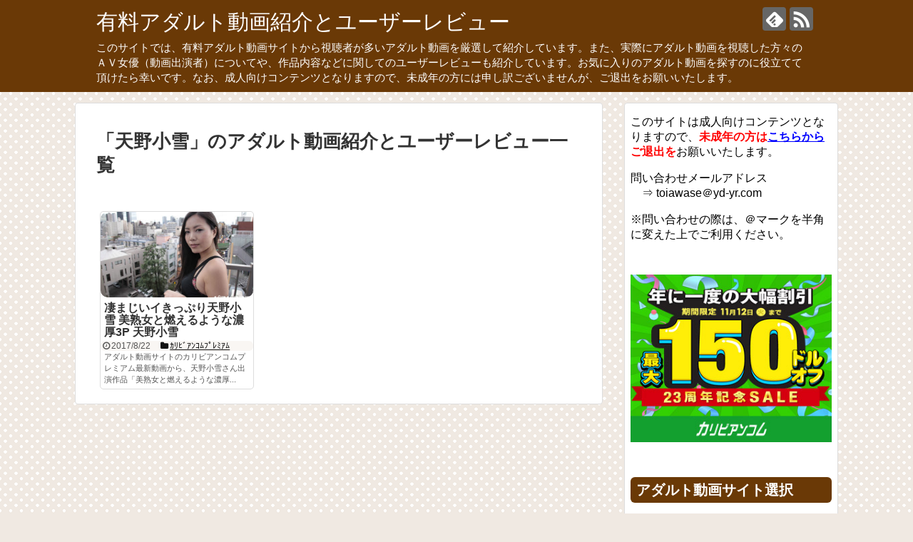

--- FILE ---
content_type: text/html; charset=UTF-8
request_url: https://yd-yr.com/tag/%E5%A4%A9%E9%87%8E%E5%B0%8F%E9%9B%AA
body_size: 10119
content:
<!DOCTYPE html>
<html lang="ja">
<head>
<!-- Global site tag (gtag.js) - Google Analytics -->
<script async src="https://www.googletagmanager.com/gtag/js?id=UA-63201214-9"></script>
<script>
  window.dataLayer = window.dataLayer || [];
  function gtag(){dataLayer.push(arguments);}
  gtag('js', new Date());

  gtag('config', 'UA-63201214-9');
</script>
<!-- /Global site tag (gtag.js) - Google Analytics -->
<meta name="google-site-verification" content="3MHInSv3TXfFIC_UBYhHbxu9nSiUIyGT68yPs35NCso" />
<meta charset="UTF-8">
  <meta name="viewport" content="width=device-width,initial-scale=1.0">
<link rel="alternate" type="application/rss+xml" title="有料アダルト動画紹介とユーザーレビュー RSS Feed" href="https://yd-yr.com/feed" />
<link rel="pingback" href="https://yd-yr.com/xmlrpc.php" />
<meta name="robots" content="noindex,follow">
<meta name="description" content="「天野小雪」の記事一覧です。" />
<meta name="keywords" content="天野小雪" />

<meta name="msvalidate.01" content="167BB8A669D67C9A0C55042B14C1C734" /><title>天野小雪  |  有料アダルト動画紹介とユーザーレビュー</title>
<meta name='robots' content='max-image-preview:large' />
	<style>img:is([sizes="auto" i], [sizes^="auto," i]) { contain-intrinsic-size: 3000px 1500px }</style>
	<link rel="alternate" type="application/rss+xml" title="有料アダルト動画紹介とユーザーレビュー &raquo; フィード" href="https://yd-yr.com/feed" />
<link rel="alternate" type="application/rss+xml" title="有料アダルト動画紹介とユーザーレビュー &raquo; コメントフィード" href="https://yd-yr.com/comments/feed" />
<script type="text/javascript" id="wpp-js" src="https://yd-yr.com/wp-content/plugins/wordpress-popular-posts/assets/js/wpp.min.js?ver=7.2.0" data-sampling="0" data-sampling-rate="100" data-api-url="https://yd-yr.com/wp-json/wordpress-popular-posts" data-post-id="0" data-token="34f6f77148" data-lang="0" data-debug="0"></script>
<link rel="alternate" type="application/rss+xml" title="有料アダルト動画紹介とユーザーレビュー &raquo; 天野小雪 タグのフィード" href="https://yd-yr.com/tag/%e5%a4%a9%e9%87%8e%e5%b0%8f%e9%9b%aa/feed" />
<script type="text/javascript">
/* <![CDATA[ */
window._wpemojiSettings = {"baseUrl":"https:\/\/s.w.org\/images\/core\/emoji\/15.0.3\/72x72\/","ext":".png","svgUrl":"https:\/\/s.w.org\/images\/core\/emoji\/15.0.3\/svg\/","svgExt":".svg","source":{"concatemoji":"https:\/\/yd-yr.com\/wp-includes\/js\/wp-emoji-release.min.js?ver=50d8661e7d54cafaad32df851b42b5df"}};
/*! This file is auto-generated */
!function(i,n){var o,s,e;function c(e){try{var t={supportTests:e,timestamp:(new Date).valueOf()};sessionStorage.setItem(o,JSON.stringify(t))}catch(e){}}function p(e,t,n){e.clearRect(0,0,e.canvas.width,e.canvas.height),e.fillText(t,0,0);var t=new Uint32Array(e.getImageData(0,0,e.canvas.width,e.canvas.height).data),r=(e.clearRect(0,0,e.canvas.width,e.canvas.height),e.fillText(n,0,0),new Uint32Array(e.getImageData(0,0,e.canvas.width,e.canvas.height).data));return t.every(function(e,t){return e===r[t]})}function u(e,t,n){switch(t){case"flag":return n(e,"\ud83c\udff3\ufe0f\u200d\u26a7\ufe0f","\ud83c\udff3\ufe0f\u200b\u26a7\ufe0f")?!1:!n(e,"\ud83c\uddfa\ud83c\uddf3","\ud83c\uddfa\u200b\ud83c\uddf3")&&!n(e,"\ud83c\udff4\udb40\udc67\udb40\udc62\udb40\udc65\udb40\udc6e\udb40\udc67\udb40\udc7f","\ud83c\udff4\u200b\udb40\udc67\u200b\udb40\udc62\u200b\udb40\udc65\u200b\udb40\udc6e\u200b\udb40\udc67\u200b\udb40\udc7f");case"emoji":return!n(e,"\ud83d\udc26\u200d\u2b1b","\ud83d\udc26\u200b\u2b1b")}return!1}function f(e,t,n){var r="undefined"!=typeof WorkerGlobalScope&&self instanceof WorkerGlobalScope?new OffscreenCanvas(300,150):i.createElement("canvas"),a=r.getContext("2d",{willReadFrequently:!0}),o=(a.textBaseline="top",a.font="600 32px Arial",{});return e.forEach(function(e){o[e]=t(a,e,n)}),o}function t(e){var t=i.createElement("script");t.src=e,t.defer=!0,i.head.appendChild(t)}"undefined"!=typeof Promise&&(o="wpEmojiSettingsSupports",s=["flag","emoji"],n.supports={everything:!0,everythingExceptFlag:!0},e=new Promise(function(e){i.addEventListener("DOMContentLoaded",e,{once:!0})}),new Promise(function(t){var n=function(){try{var e=JSON.parse(sessionStorage.getItem(o));if("object"==typeof e&&"number"==typeof e.timestamp&&(new Date).valueOf()<e.timestamp+604800&&"object"==typeof e.supportTests)return e.supportTests}catch(e){}return null}();if(!n){if("undefined"!=typeof Worker&&"undefined"!=typeof OffscreenCanvas&&"undefined"!=typeof URL&&URL.createObjectURL&&"undefined"!=typeof Blob)try{var e="postMessage("+f.toString()+"("+[JSON.stringify(s),u.toString(),p.toString()].join(",")+"));",r=new Blob([e],{type:"text/javascript"}),a=new Worker(URL.createObjectURL(r),{name:"wpTestEmojiSupports"});return void(a.onmessage=function(e){c(n=e.data),a.terminate(),t(n)})}catch(e){}c(n=f(s,u,p))}t(n)}).then(function(e){for(var t in e)n.supports[t]=e[t],n.supports.everything=n.supports.everything&&n.supports[t],"flag"!==t&&(n.supports.everythingExceptFlag=n.supports.everythingExceptFlag&&n.supports[t]);n.supports.everythingExceptFlag=n.supports.everythingExceptFlag&&!n.supports.flag,n.DOMReady=!1,n.readyCallback=function(){n.DOMReady=!0}}).then(function(){return e}).then(function(){var e;n.supports.everything||(n.readyCallback(),(e=n.source||{}).concatemoji?t(e.concatemoji):e.wpemoji&&e.twemoji&&(t(e.twemoji),t(e.wpemoji)))}))}((window,document),window._wpemojiSettings);
/* ]]> */
</script>
<link rel='stylesheet' id='simplicity-style-css' href='https://yd-yr.com/wp-content/themes/simplicity2/style.css?ver=50d8661e7d54cafaad32df851b42b5df&#038;fver=20200501030622' type='text/css' media='all' />
<link rel='stylesheet' id='responsive-style-css' href='https://yd-yr.com/wp-content/themes/simplicity2/css/responsive-pc.css?ver=50d8661e7d54cafaad32df851b42b5df&#038;fver=20200501030622' type='text/css' media='all' />
<link rel='stylesheet' id='skin-style-css' href='https://yd-yr.com/wp-content/themes/simplicity2/skins/chocolate/style.css?ver=50d8661e7d54cafaad32df851b42b5df&#038;fver=20200501030622' type='text/css' media='all' />
<link rel='stylesheet' id='font-awesome-style-css' href='https://yd-yr.com/wp-content/themes/simplicity2/webfonts/css/font-awesome.min.css?ver=50d8661e7d54cafaad32df851b42b5df&#038;fver=20200501030622' type='text/css' media='all' />
<link rel='stylesheet' id='icomoon-style-css' href='https://yd-yr.com/wp-content/themes/simplicity2/webfonts/icomoon/style.css?ver=50d8661e7d54cafaad32df851b42b5df&#038;fver=20200501030622' type='text/css' media='all' />
<link rel='stylesheet' id='responsive-mode-style-css' href='https://yd-yr.com/wp-content/themes/simplicity2/responsive.css?ver=50d8661e7d54cafaad32df851b42b5df&#038;fver=20200501030622' type='text/css' media='all' />
<link rel='stylesheet' id='narrow-style-css' href='https://yd-yr.com/wp-content/themes/simplicity2/css/narrow.css?ver=50d8661e7d54cafaad32df851b42b5df&#038;fver=20200501030622' type='text/css' media='all' />
<link rel='stylesheet' id='media-style-css' href='https://yd-yr.com/wp-content/themes/simplicity2/css/media.css?ver=50d8661e7d54cafaad32df851b42b5df&#038;fver=20200501030622' type='text/css' media='all' />
<link rel='stylesheet' id='extension-style-css' href='https://yd-yr.com/wp-content/themes/simplicity2/css/extension.css?ver=50d8661e7d54cafaad32df851b42b5df&#038;fver=20200501030622' type='text/css' media='all' />
<style id='extension-style-inline-css' type='text/css'>
a{color:#00f}a:hover:not(.balloon-btn-link):not(.btn-icon-link):not(.arrow-box-link),.widget_new_entries a:hover,.widget_new_popular a:hover,.widget_popular_ranking a:hover,.wpp-list a:hover,.entry-read a:hover,.entry .post-meta a:hover,.related-entry-read a:hover,.entry a:hover,.related-entry-title a:hover,.navigation a:hover,#footer a:hover,.article-list .entry-title a:hover{color:#f00}#s{border-radius:25px}#s:focus{outline:0} .entry-thumb img,.related-entry-thumb img,.widget_new_entries ul li img,.widget_new_popular ul li img,.widget_popular_ranking ul li img,#prev-next img,.widget_new_entries .new-entrys-large .new-entry img{border-radius:10px} #main .entry{width:214px;margin:10px 5px 0 5px;border:1px solid #ddd;border-radius:5px;float:left;clear:none;overflow:visible}#list .entry .entry-thumb{margin-top:0;margin-right:0;margin-left:0;text-align:center;margin-bottom:0}.entry-thumb img{width:100%;height:auto;margin-bottom:6px}.entry-card-content{margin-left:0;clear:both}.entry h2 a{margin-top:0;font-size:16px;line-height:110%}.entry .post-meta{margin:0;font-size:12px}.entry-snippet{font-size:11px;padding:0 5px;word-wrap:break-word}.entry-read a{font-size:12px;padding:0 5px}.entry h2{padding:0 5px;word-wrap:break-word;line-height:100%}.entry-read a.entry-read-link{padding:5px 0;margin-left:5px;margin-right:5px;margin-bottom:5px;width:auto}@media screen and (max-width:471px){#main .entry{width:100%;margin:5px 0}.entry-thumb img{width:100%;height:auto}.entry h2 a{font-size:16px}.post-meta{font-size:14px}} .related-entry-thumbnail{height:230px;width:160px;margin-right:10px}.related-entry-thumbnail .related-entry-title a{font-size:14px}.related-entry-thumbnail img{width:160px;height:auto}@media screen and (max-width:639px){.article br{display:block}} #main .social-count{display:none} .arrow-box{display:none}#sns-group-top .balloon-btn-set{width:auto}
</style>
<link rel='stylesheet' id='child-style-css' href='https://yd-yr.com/wp-content/themes/simplicity2-child/style.css?ver=50d8661e7d54cafaad32df851b42b5df&#038;fver=20170216084631' type='text/css' media='all' />
<link rel='stylesheet' id='child-responsive-mode-style-css' href='https://yd-yr.com/wp-content/themes/simplicity2-child/responsive.css?ver=50d8661e7d54cafaad32df851b42b5df&#038;fver=20160619112126' type='text/css' media='all' />
<link rel='stylesheet' id='print-style-css' href='https://yd-yr.com/wp-content/themes/simplicity2/css/print.css?ver=50d8661e7d54cafaad32df851b42b5df&#038;fver=20200501030622' type='text/css' media='print' />
<style id='wp-emoji-styles-inline-css' type='text/css'>

	img.wp-smiley, img.emoji {
		display: inline !important;
		border: none !important;
		box-shadow: none !important;
		height: 1em !important;
		width: 1em !important;
		margin: 0 0.07em !important;
		vertical-align: -0.1em !important;
		background: none !important;
		padding: 0 !important;
	}
</style>
<link rel='stylesheet' id='wp-block-library-css' href='https://yd-yr.com/wp-includes/css/dist/block-library/style.min.css?ver=50d8661e7d54cafaad32df851b42b5df' type='text/css' media='all' />
<style id='classic-theme-styles-inline-css' type='text/css'>
/*! This file is auto-generated */
.wp-block-button__link{color:#fff;background-color:#32373c;border-radius:9999px;box-shadow:none;text-decoration:none;padding:calc(.667em + 2px) calc(1.333em + 2px);font-size:1.125em}.wp-block-file__button{background:#32373c;color:#fff;text-decoration:none}
</style>
<style id='global-styles-inline-css' type='text/css'>
:root{--wp--preset--aspect-ratio--square: 1;--wp--preset--aspect-ratio--4-3: 4/3;--wp--preset--aspect-ratio--3-4: 3/4;--wp--preset--aspect-ratio--3-2: 3/2;--wp--preset--aspect-ratio--2-3: 2/3;--wp--preset--aspect-ratio--16-9: 16/9;--wp--preset--aspect-ratio--9-16: 9/16;--wp--preset--color--black: #000000;--wp--preset--color--cyan-bluish-gray: #abb8c3;--wp--preset--color--white: #ffffff;--wp--preset--color--pale-pink: #f78da7;--wp--preset--color--vivid-red: #cf2e2e;--wp--preset--color--luminous-vivid-orange: #ff6900;--wp--preset--color--luminous-vivid-amber: #fcb900;--wp--preset--color--light-green-cyan: #7bdcb5;--wp--preset--color--vivid-green-cyan: #00d084;--wp--preset--color--pale-cyan-blue: #8ed1fc;--wp--preset--color--vivid-cyan-blue: #0693e3;--wp--preset--color--vivid-purple: #9b51e0;--wp--preset--gradient--vivid-cyan-blue-to-vivid-purple: linear-gradient(135deg,rgba(6,147,227,1) 0%,rgb(155,81,224) 100%);--wp--preset--gradient--light-green-cyan-to-vivid-green-cyan: linear-gradient(135deg,rgb(122,220,180) 0%,rgb(0,208,130) 100%);--wp--preset--gradient--luminous-vivid-amber-to-luminous-vivid-orange: linear-gradient(135deg,rgba(252,185,0,1) 0%,rgba(255,105,0,1) 100%);--wp--preset--gradient--luminous-vivid-orange-to-vivid-red: linear-gradient(135deg,rgba(255,105,0,1) 0%,rgb(207,46,46) 100%);--wp--preset--gradient--very-light-gray-to-cyan-bluish-gray: linear-gradient(135deg,rgb(238,238,238) 0%,rgb(169,184,195) 100%);--wp--preset--gradient--cool-to-warm-spectrum: linear-gradient(135deg,rgb(74,234,220) 0%,rgb(151,120,209) 20%,rgb(207,42,186) 40%,rgb(238,44,130) 60%,rgb(251,105,98) 80%,rgb(254,248,76) 100%);--wp--preset--gradient--blush-light-purple: linear-gradient(135deg,rgb(255,206,236) 0%,rgb(152,150,240) 100%);--wp--preset--gradient--blush-bordeaux: linear-gradient(135deg,rgb(254,205,165) 0%,rgb(254,45,45) 50%,rgb(107,0,62) 100%);--wp--preset--gradient--luminous-dusk: linear-gradient(135deg,rgb(255,203,112) 0%,rgb(199,81,192) 50%,rgb(65,88,208) 100%);--wp--preset--gradient--pale-ocean: linear-gradient(135deg,rgb(255,245,203) 0%,rgb(182,227,212) 50%,rgb(51,167,181) 100%);--wp--preset--gradient--electric-grass: linear-gradient(135deg,rgb(202,248,128) 0%,rgb(113,206,126) 100%);--wp--preset--gradient--midnight: linear-gradient(135deg,rgb(2,3,129) 0%,rgb(40,116,252) 100%);--wp--preset--font-size--small: 13px;--wp--preset--font-size--medium: 20px;--wp--preset--font-size--large: 36px;--wp--preset--font-size--x-large: 42px;--wp--preset--spacing--20: 0.44rem;--wp--preset--spacing--30: 0.67rem;--wp--preset--spacing--40: 1rem;--wp--preset--spacing--50: 1.5rem;--wp--preset--spacing--60: 2.25rem;--wp--preset--spacing--70: 3.38rem;--wp--preset--spacing--80: 5.06rem;--wp--preset--shadow--natural: 6px 6px 9px rgba(0, 0, 0, 0.2);--wp--preset--shadow--deep: 12px 12px 50px rgba(0, 0, 0, 0.4);--wp--preset--shadow--sharp: 6px 6px 0px rgba(0, 0, 0, 0.2);--wp--preset--shadow--outlined: 6px 6px 0px -3px rgba(255, 255, 255, 1), 6px 6px rgba(0, 0, 0, 1);--wp--preset--shadow--crisp: 6px 6px 0px rgba(0, 0, 0, 1);}:where(.is-layout-flex){gap: 0.5em;}:where(.is-layout-grid){gap: 0.5em;}body .is-layout-flex{display: flex;}.is-layout-flex{flex-wrap: wrap;align-items: center;}.is-layout-flex > :is(*, div){margin: 0;}body .is-layout-grid{display: grid;}.is-layout-grid > :is(*, div){margin: 0;}:where(.wp-block-columns.is-layout-flex){gap: 2em;}:where(.wp-block-columns.is-layout-grid){gap: 2em;}:where(.wp-block-post-template.is-layout-flex){gap: 1.25em;}:where(.wp-block-post-template.is-layout-grid){gap: 1.25em;}.has-black-color{color: var(--wp--preset--color--black) !important;}.has-cyan-bluish-gray-color{color: var(--wp--preset--color--cyan-bluish-gray) !important;}.has-white-color{color: var(--wp--preset--color--white) !important;}.has-pale-pink-color{color: var(--wp--preset--color--pale-pink) !important;}.has-vivid-red-color{color: var(--wp--preset--color--vivid-red) !important;}.has-luminous-vivid-orange-color{color: var(--wp--preset--color--luminous-vivid-orange) !important;}.has-luminous-vivid-amber-color{color: var(--wp--preset--color--luminous-vivid-amber) !important;}.has-light-green-cyan-color{color: var(--wp--preset--color--light-green-cyan) !important;}.has-vivid-green-cyan-color{color: var(--wp--preset--color--vivid-green-cyan) !important;}.has-pale-cyan-blue-color{color: var(--wp--preset--color--pale-cyan-blue) !important;}.has-vivid-cyan-blue-color{color: var(--wp--preset--color--vivid-cyan-blue) !important;}.has-vivid-purple-color{color: var(--wp--preset--color--vivid-purple) !important;}.has-black-background-color{background-color: var(--wp--preset--color--black) !important;}.has-cyan-bluish-gray-background-color{background-color: var(--wp--preset--color--cyan-bluish-gray) !important;}.has-white-background-color{background-color: var(--wp--preset--color--white) !important;}.has-pale-pink-background-color{background-color: var(--wp--preset--color--pale-pink) !important;}.has-vivid-red-background-color{background-color: var(--wp--preset--color--vivid-red) !important;}.has-luminous-vivid-orange-background-color{background-color: var(--wp--preset--color--luminous-vivid-orange) !important;}.has-luminous-vivid-amber-background-color{background-color: var(--wp--preset--color--luminous-vivid-amber) !important;}.has-light-green-cyan-background-color{background-color: var(--wp--preset--color--light-green-cyan) !important;}.has-vivid-green-cyan-background-color{background-color: var(--wp--preset--color--vivid-green-cyan) !important;}.has-pale-cyan-blue-background-color{background-color: var(--wp--preset--color--pale-cyan-blue) !important;}.has-vivid-cyan-blue-background-color{background-color: var(--wp--preset--color--vivid-cyan-blue) !important;}.has-vivid-purple-background-color{background-color: var(--wp--preset--color--vivid-purple) !important;}.has-black-border-color{border-color: var(--wp--preset--color--black) !important;}.has-cyan-bluish-gray-border-color{border-color: var(--wp--preset--color--cyan-bluish-gray) !important;}.has-white-border-color{border-color: var(--wp--preset--color--white) !important;}.has-pale-pink-border-color{border-color: var(--wp--preset--color--pale-pink) !important;}.has-vivid-red-border-color{border-color: var(--wp--preset--color--vivid-red) !important;}.has-luminous-vivid-orange-border-color{border-color: var(--wp--preset--color--luminous-vivid-orange) !important;}.has-luminous-vivid-amber-border-color{border-color: var(--wp--preset--color--luminous-vivid-amber) !important;}.has-light-green-cyan-border-color{border-color: var(--wp--preset--color--light-green-cyan) !important;}.has-vivid-green-cyan-border-color{border-color: var(--wp--preset--color--vivid-green-cyan) !important;}.has-pale-cyan-blue-border-color{border-color: var(--wp--preset--color--pale-cyan-blue) !important;}.has-vivid-cyan-blue-border-color{border-color: var(--wp--preset--color--vivid-cyan-blue) !important;}.has-vivid-purple-border-color{border-color: var(--wp--preset--color--vivid-purple) !important;}.has-vivid-cyan-blue-to-vivid-purple-gradient-background{background: var(--wp--preset--gradient--vivid-cyan-blue-to-vivid-purple) !important;}.has-light-green-cyan-to-vivid-green-cyan-gradient-background{background: var(--wp--preset--gradient--light-green-cyan-to-vivid-green-cyan) !important;}.has-luminous-vivid-amber-to-luminous-vivid-orange-gradient-background{background: var(--wp--preset--gradient--luminous-vivid-amber-to-luminous-vivid-orange) !important;}.has-luminous-vivid-orange-to-vivid-red-gradient-background{background: var(--wp--preset--gradient--luminous-vivid-orange-to-vivid-red) !important;}.has-very-light-gray-to-cyan-bluish-gray-gradient-background{background: var(--wp--preset--gradient--very-light-gray-to-cyan-bluish-gray) !important;}.has-cool-to-warm-spectrum-gradient-background{background: var(--wp--preset--gradient--cool-to-warm-spectrum) !important;}.has-blush-light-purple-gradient-background{background: var(--wp--preset--gradient--blush-light-purple) !important;}.has-blush-bordeaux-gradient-background{background: var(--wp--preset--gradient--blush-bordeaux) !important;}.has-luminous-dusk-gradient-background{background: var(--wp--preset--gradient--luminous-dusk) !important;}.has-pale-ocean-gradient-background{background: var(--wp--preset--gradient--pale-ocean) !important;}.has-electric-grass-gradient-background{background: var(--wp--preset--gradient--electric-grass) !important;}.has-midnight-gradient-background{background: var(--wp--preset--gradient--midnight) !important;}.has-small-font-size{font-size: var(--wp--preset--font-size--small) !important;}.has-medium-font-size{font-size: var(--wp--preset--font-size--medium) !important;}.has-large-font-size{font-size: var(--wp--preset--font-size--large) !important;}.has-x-large-font-size{font-size: var(--wp--preset--font-size--x-large) !important;}
:where(.wp-block-post-template.is-layout-flex){gap: 1.25em;}:where(.wp-block-post-template.is-layout-grid){gap: 1.25em;}
:where(.wp-block-columns.is-layout-flex){gap: 2em;}:where(.wp-block-columns.is-layout-grid){gap: 2em;}
:root :where(.wp-block-pullquote){font-size: 1.5em;line-height: 1.6;}
</style>
<link rel='stylesheet' id='wordpress-popular-posts-css-css' href='https://yd-yr.com/wp-content/plugins/wordpress-popular-posts/assets/css/wpp.css?ver=7.2.0&#038;fver=20250321044958' type='text/css' media='all' />
<script type="text/javascript" src="https://yd-yr.com/wp-includes/js/jquery/jquery.min.js?ver=3.7.1" id="jquery-core-js"></script>
<script type="text/javascript" src="https://yd-yr.com/wp-includes/js/jquery/jquery-migrate.min.js?ver=3.4.1" id="jquery-migrate-js"></script>
            <style id="wpp-loading-animation-styles">@-webkit-keyframes bgslide{from{background-position-x:0}to{background-position-x:-200%}}@keyframes bgslide{from{background-position-x:0}to{background-position-x:-200%}}.wpp-widget-block-placeholder,.wpp-shortcode-placeholder{margin:0 auto;width:60px;height:3px;background:#dd3737;background:linear-gradient(90deg,#dd3737 0%,#571313 10%,#dd3737 100%);background-size:200% auto;border-radius:3px;-webkit-animation:bgslide 1s infinite linear;animation:bgslide 1s infinite linear}</style>
            <style type="text/css">.broken_link, a.broken_link {
	text-decoration: line-through;
}</style></head>
  <body class="archive tag tag-379" itemscope itemtype="https://schema.org/WebPage">
    <div id="container">

      <!-- header -->
      <header itemscope itemtype="https://schema.org/WPHeader">
        <div id="header" class="clearfix">
          <div id="header-in">

                        <div id="h-top">
              
              <div class="alignleft top-title-catchphrase">
                <!-- サイトのタイトル -->
<p id="site-title" itemscope itemtype="https://schema.org/Organization">
  <a href="https://yd-yr.com/">有料アダルト動画紹介とユーザーレビュー</a></p>
<!-- サイトの概要 -->
<p id="site-description">
  このサイトでは、有料アダルト動画サイトから視聴者が多いアダルト動画を厳選して紹介しています。また、実際にアダルト動画を視聴した方々のＡＶ女優（動画出演者）についてや、作品内容などに関してのユーザーレビューも紹介しています。お気に入りのアダルト動画を探すのに役立てて頂けたら幸いです。なお、成人向けコンテンツとなりますので、未成年の方には申し訳ございませんが、ご退出をお願いいたします。</p>
              </div>

              <div class="alignright top-sns-follows">
                                <!-- SNSページ -->
<div class="sns-pages">
<ul class="snsp">
<li class="feedly-page"><a href="//feedly.com/i/discover/sources/search/feed/https%3A%2F%2Fyd-yr.com" target="blank" title="feedlyで更新情報を購読" rel="nofollow"><span class="icon-feedly-logo"></span></a></li><li class="rss-page"><a href="https://yd-yr.com/feed" target="_blank" title="RSSで更新情報をフォロー" rel="nofollow"><span class="icon-rss-logo"></span></a></li>  </ul>
</div>
                              </div>

            </div><!-- /#h-top -->
          </div><!-- /#header-in -->
        </div><!-- /#header -->
      </header>

      
      <!-- 本体部分 -->
      <div id="body">
        <div id="body-in" class="cf">

          
          <!-- main -->
          <main itemscope itemprop="mainContentOfPage">
            <div id="main" itemscope itemtype="https://schema.org/Blog">

  <h1 id="archive-title"><span class="archive-title-pb">「</span><span class="archive-title-text">天野小雪</span><span class="archive-title-pa">」</span><span class="archive-title-list-text">のアダルト動画紹介とユーザーレビュー一覧</span></h1>






<div id="list">
<!-- 記事一覧 -->
<a class="hover-card" href="https://yd-yr.com/9809"><article id="post-9809" class="entry cf entry-tile post-9809 post type-post status-publish format-standard has-post-thumbnail category-341 tag-379">
  <figure class="entry-thumb">
                  <img width="320" height="180" src="https://yd-yr.com/wp-content/uploads/2017/08/1-1-1-320x180.jpg" class="entry-thumnail wp-post-image" alt="" decoding="async" fetchpriority="high" />
            </figure><!-- /.entry-thumb -->

  <div class="entry-card-content">
  <header>
    <h2>凄まじいイきっぷり天野小雪  美熟女と燃えるような濃厚3P  天野小雪</h2>
    <p class="post-meta">
            <span class="post-date"><span class="fa fa-clock-o fa-fw"></span><span class="published">2017/8/22</span></span>
      
      <span class="category"><span class="fa fa-folder fa-fw"></span>ｶﾘﾋﾞｱﾝｺﾑﾌﾟﾚﾐｱﾑ</span>

      
      
    </p><!-- /.post-meta -->
      </header>
  <p class="entry-snippet">


	




	アダルト動画サイトのカリビアンコムプレミアム最新動画から、天野小雪さん出演作品「美熟女と燃えるような濃厚...</p>

  
</div><!-- /.entry-card-content -->
</article></a>  <div class="clear"></div>
</div><!-- /#list -->

  <!-- 文章下広告 -->
                  


            </div><!-- /#main -->
          </main>
        <!-- sidebar -->
<div id="sidebar" class="sidebar nwa" role="complementary">
    
  <div id="sidebar-widget">
  <!-- ウイジェット -->
  <aside id="text-4" class="widget widget_text">			<div class="textwidget"><p>このサイトは成人向けコンテンツとなりますので、<span style="color:#FF0000"><strong>未成年の方は<a href="https://www.yahoo.co.jp/">こちらから</a>ご退出を</strong></span>お願いいたします。</p>
<p>問い合わせメールアドレス<br />
　⇒ toiawase＠yd-yr.com</p>
<p>※問い合わせの際は、＠マークを半角に変えた上でご利用ください。</p>
</div>
		</aside><aside id="custom_html-6" class="widget_text widget widget_custom_html"><div class="textwidget custom-html-widget"><a href="https://click.dtiserv2.com/Click2/1006033-6-177545" target="_blank" rel="noopener"><img alt="" src="https://affiliate.dtiserv.com/image/carib/300_250.jpg" border="0"></a></div></aside><aside id="categories-2" class="widget widget_categories"><h3 class="widget_title sidebar_widget_title">アダルト動画サイト選択</h3>
			<ul>
					<li class="cat-item cat-item-8"><a href="https://yd-yr.com/category/heyzo">Heyzo</a>
</li>
	<li class="cat-item cat-item-3"><a href="https://yd-yr.com/category/%e4%b8%80%e6%9c%ac%e9%81%93">一本道</a>
</li>
	<li class="cat-item cat-item-4"><a href="https://yd-yr.com/category/%e5%a4%a9%e7%84%b6%e3%82%80%e3%81%99%e3%82%81">天然むすめ</a>
</li>
	<li class="cat-item cat-item-5"><a href="https://yd-yr.com/category/%e3%83%91%e3%82%b3%e3%83%91%e3%82%b3%e3%83%9e%e3%83%9e">パコパコママ</a>
</li>
	<li class="cat-item cat-item-2"><a href="https://yd-yr.com/category/%e3%82%ab%e3%83%aa%e3%83%93%e3%82%a2%e3%83%b3%e3%82%b3%e3%83%a0">カリビアンコム</a>
</li>
	<li class="cat-item cat-item-341"><a href="https://yd-yr.com/category/%ef%bd%b6%ef%be%98%ef%be%8b%ef%be%9e%ef%bd%b1%ef%be%9d%ef%bd%ba%ef%be%91%ef%be%8c%ef%be%9f%ef%be%9a%ef%be%90%ef%bd%b1%ef%be%91">ｶﾘﾋﾞｱﾝｺﾑﾌﾟﾚﾐｱﾑ</a>
</li>
			</ul>

			</aside><aside id="archives-2" class="widget widget_archive"><h3 class="widget_title sidebar_widget_title">アダルト動画公開年月</h3>		<label class="screen-reader-text" for="archives-dropdown-2">アダルト動画公開年月</label>
		<select id="archives-dropdown-2" name="archive-dropdown">
			
			<option value="">月を選択</option>
				<option value='https://yd-yr.com/date/2019/06'> 2019年6月 </option>
	<option value='https://yd-yr.com/date/2019/05'> 2019年5月 </option>
	<option value='https://yd-yr.com/date/2018/12'> 2018年12月 </option>
	<option value='https://yd-yr.com/date/2018/11'> 2018年11月 </option>
	<option value='https://yd-yr.com/date/2018/10'> 2018年10月 </option>
	<option value='https://yd-yr.com/date/2018/09'> 2018年9月 </option>
	<option value='https://yd-yr.com/date/2018/08'> 2018年8月 </option>
	<option value='https://yd-yr.com/date/2018/07'> 2018年7月 </option>
	<option value='https://yd-yr.com/date/2018/06'> 2018年6月 </option>
	<option value='https://yd-yr.com/date/2018/05'> 2018年5月 </option>
	<option value='https://yd-yr.com/date/2018/04'> 2018年4月 </option>
	<option value='https://yd-yr.com/date/2018/03'> 2018年3月 </option>
	<option value='https://yd-yr.com/date/2018/02'> 2018年2月 </option>
	<option value='https://yd-yr.com/date/2018/01'> 2018年1月 </option>
	<option value='https://yd-yr.com/date/2017/12'> 2017年12月 </option>
	<option value='https://yd-yr.com/date/2017/11'> 2017年11月 </option>
	<option value='https://yd-yr.com/date/2017/10'> 2017年10月 </option>
	<option value='https://yd-yr.com/date/2017/09'> 2017年9月 </option>
	<option value='https://yd-yr.com/date/2017/08'> 2017年8月 </option>
	<option value='https://yd-yr.com/date/2017/07'> 2017年7月 </option>
	<option value='https://yd-yr.com/date/2017/06'> 2017年6月 </option>
	<option value='https://yd-yr.com/date/2017/05'> 2017年5月 </option>
	<option value='https://yd-yr.com/date/2017/04'> 2017年4月 </option>
	<option value='https://yd-yr.com/date/2017/03'> 2017年3月 </option>
	<option value='https://yd-yr.com/date/2017/02'> 2017年2月 </option>
	<option value='https://yd-yr.com/date/2017/01'> 2017年1月 </option>

		</select>

			<script type="text/javascript">
/* <![CDATA[ */

(function() {
	var dropdown = document.getElementById( "archives-dropdown-2" );
	function onSelectChange() {
		if ( dropdown.options[ dropdown.selectedIndex ].value !== '' ) {
			document.location.href = this.options[ this.selectedIndex ].value;
		}
	}
	dropdown.onchange = onSelectChange;
})();

/* ]]> */
</script>
</aside><aside id="search-2" class="widget widget_search"><form method="get" id="searchform" action="https://yd-yr.com/">
	<input type="text" placeholder="ブログ内を検索" name="s" id="s">
	<input type="submit" id="searchsubmit" value="">
</form></aside>  </div>

    <!--スクロール追従領域-->
  <div id="sidebar-scroll">
                  <aside id="new_popular-2" class="widget widget_new_popular">          <h3 class="widget_title sidebar_widget_title">新着のアダルト動画</h3>          <ul class="new-entrys">
<li class="new-entry">
  <div class="new-entry-thumb">
      <a href="https://yd-yr.com/19173" class="new-entry-image" title="いやらしい身体いずみ美耶  クレーム処理のOLにカラダで謝罪してもらいました！ Vol.4"><img width="100" height="100" src="https://yd-yr.com/wp-content/uploads/2019/06/005-1-100x100.jpg" class="attachment-thumb100 size-thumb100 wp-post-image" alt="" decoding="async" loading="lazy" srcset="https://yd-yr.com/wp-content/uploads/2019/06/005-1-100x100.jpg 100w, https://yd-yr.com/wp-content/uploads/2019/06/005-1-150x150.jpg 150w" sizes="auto, (max-width: 100px) 100vw, 100px" /></a>
    </div><!-- /.new-entry-thumb -->

  <div class="new-entry-content">
    <a href="https://yd-yr.com/19173" class="new-entry-title" title="いやらしい身体いずみ美耶  クレーム処理のOLにカラダで謝罪してもらいました！ Vol.4">いやらしい身体いずみ美耶  クレーム処理のOLにカラダで謝罪してもらいました！ Vol.4</a>
  </div><!-- /.new-entry-content -->

</li><!-- /.new-entry -->
<li class="new-entry">
  <div class="new-entry-thumb">
      <a href="https://yd-yr.com/19089" class="new-entry-image" title="巨乳スレンダー町村小夜子  熟女ソープ嬢がネットリご奉仕いたします Vol.3"><img width="100" height="100" src="https://yd-yr.com/wp-content/uploads/2019/06/003-3-100x100.jpg" class="attachment-thumb100 size-thumb100 wp-post-image" alt="" decoding="async" loading="lazy" srcset="https://yd-yr.com/wp-content/uploads/2019/06/003-3-100x100.jpg 100w, https://yd-yr.com/wp-content/uploads/2019/06/003-3-150x150.jpg 150w" sizes="auto, (max-width: 100px) 100vw, 100px" /></a>
    </div><!-- /.new-entry-thumb -->

  <div class="new-entry-content">
    <a href="https://yd-yr.com/19089" class="new-entry-title" title="巨乳スレンダー町村小夜子  熟女ソープ嬢がネットリご奉仕いたします Vol.3">巨乳スレンダー町村小夜子  熟女ソープ嬢がネットリご奉仕いたします Vol.3</a>
  </div><!-- /.new-entry-content -->

</li><!-- /.new-entry -->
<li class="new-entry">
  <div class="new-entry-thumb">
      <a href="https://yd-yr.com/19083" class="new-entry-image" title="色白敏感ボディ舟木ありか  淫らなマゾ乳素人むすめ"><img width="100" height="100" src="https://yd-yr.com/wp-content/uploads/2019/06/g_b003-1-100x100.jpg" class="attachment-thumb100 size-thumb100 wp-post-image" alt="" decoding="async" loading="lazy" srcset="https://yd-yr.com/wp-content/uploads/2019/06/g_b003-1-100x100.jpg 100w, https://yd-yr.com/wp-content/uploads/2019/06/g_b003-1-150x150.jpg 150w" sizes="auto, (max-width: 100px) 100vw, 100px" /></a>
    </div><!-- /.new-entry-thumb -->

  <div class="new-entry-content">
    <a href="https://yd-yr.com/19083" class="new-entry-title" title="色白敏感ボディ舟木ありか  淫らなマゾ乳素人むすめ">色白敏感ボディ舟木ありか  淫らなマゾ乳素人むすめ</a>
  </div><!-- /.new-entry-content -->

</li><!-- /.new-entry -->
<li class="new-entry">
  <div class="new-entry-thumb">
      <a href="https://yd-yr.com/19077" class="new-entry-image" title="大興奮の腰使い成田あきこ  人妻自宅ハメ 〜バスト100センチ超えの巨乳妻〜"><img width="100" height="100" src="https://yd-yr.com/wp-content/uploads/2019/06/2-1-100x100.jpg" class="attachment-thumb100 size-thumb100 wp-post-image" alt="" decoding="async" loading="lazy" srcset="https://yd-yr.com/wp-content/uploads/2019/06/2-1-100x100.jpg 100w, https://yd-yr.com/wp-content/uploads/2019/06/2-1-150x150.jpg 150w" sizes="auto, (max-width: 100px) 100vw, 100px" /></a>
    </div><!-- /.new-entry-thumb -->

  <div class="new-entry-content">
    <a href="https://yd-yr.com/19077" class="new-entry-title" title="大興奮の腰使い成田あきこ  人妻自宅ハメ 〜バスト100センチ超えの巨乳妻〜">大興奮の腰使い成田あきこ  人妻自宅ハメ 〜バスト100センチ超えの巨乳妻〜</a>
  </div><!-- /.new-entry-content -->

</li><!-- /.new-entry -->
<li class="new-entry">
  <div class="new-entry-thumb">
      <a href="https://yd-yr.com/19067" class="new-entry-image" title="濡れ感じやすい中畑さちこ  危険日の儀式。家からノーパン。がっつり中出し。"><img width="100" height="100" src="https://yd-yr.com/wp-content/uploads/2019/06/1-100x100.jpg" class="attachment-thumb100 size-thumb100 wp-post-image" alt="" decoding="async" loading="lazy" srcset="https://yd-yr.com/wp-content/uploads/2019/06/1-100x100.jpg 100w, https://yd-yr.com/wp-content/uploads/2019/06/1-150x150.jpg 150w" sizes="auto, (max-width: 100px) 100vw, 100px" /></a>
    </div><!-- /.new-entry-thumb -->

  <div class="new-entry-content">
    <a href="https://yd-yr.com/19067" class="new-entry-title" title="濡れ感じやすい中畑さちこ  危険日の儀式。家からノーパン。がっつり中出し。">濡れ感じやすい中畑さちこ  危険日の儀式。家からノーパン。がっつり中出し。</a>
  </div><!-- /.new-entry-content -->

</li><!-- /.new-entry -->
<li class="new-entry">
  <div class="new-entry-thumb">
      <a href="https://yd-yr.com/19061" class="new-entry-image" title="おしゃぶり大好き仲村さり  マン毛の濃さはバキュームの強さ 〜刺激強めのねっとりしたバキュームが得意なハーフ美女〜"><img width="100" height="100" src="https://yd-yr.com/wp-content/uploads/2019/06/005-100x100.jpg" class="attachment-thumb100 size-thumb100 wp-post-image" alt="" decoding="async" loading="lazy" srcset="https://yd-yr.com/wp-content/uploads/2019/06/005-100x100.jpg 100w, https://yd-yr.com/wp-content/uploads/2019/06/005-150x150.jpg 150w" sizes="auto, (max-width: 100px) 100vw, 100px" /></a>
    </div><!-- /.new-entry-thumb -->

  <div class="new-entry-content">
    <a href="https://yd-yr.com/19061" class="new-entry-title" title="おしゃぶり大好き仲村さり  マン毛の濃さはバキュームの強さ 〜刺激強めのねっとりしたバキュームが得意なハーフ美女〜">おしゃぶり大好き仲村さり  マン毛の濃さはバキュームの強さ 〜刺激強めのねっとりしたバキュームが得意なハーフ美女〜</a>
  </div><!-- /.new-entry-content -->

</li><!-- /.new-entry -->
<li class="new-entry">
  <div class="new-entry-thumb">
      <a href="https://yd-yr.com/19055" class="new-entry-image" title="自ら膣の奥まで笹岡けいこ  裸エプロンで熟女をハメてヤりました"><img width="100" height="100" src="https://yd-yr.com/wp-content/uploads/2019/06/003-2-100x100.jpg" class="attachment-thumb100 size-thumb100 wp-post-image" alt="" decoding="async" loading="lazy" srcset="https://yd-yr.com/wp-content/uploads/2019/06/003-2-100x100.jpg 100w, https://yd-yr.com/wp-content/uploads/2019/06/003-2-150x150.jpg 150w" sizes="auto, (max-width: 100px) 100vw, 100px" /></a>
    </div><!-- /.new-entry-thumb -->

  <div class="new-entry-content">
    <a href="https://yd-yr.com/19055" class="new-entry-title" title="自ら膣の奥まで笹岡けいこ  裸エプロンで熟女をハメてヤりました">自ら膣の奥まで笹岡けいこ  裸エプロンで熟女をハメてヤりました</a>
  </div><!-- /.new-entry-content -->

</li><!-- /.new-entry -->
<li class="new-entry">
  <div class="new-entry-thumb">
      <a href="https://yd-yr.com/19049" class="new-entry-image" title="必見の生ﾊﾒＳＥＸ増子理恵  快感に耐えきれず絶頂お漏らしする女子大生"><img width="100" height="100" src="https://yd-yr.com/wp-content/uploads/2019/06/3-1-1-100x100.jpg" class="attachment-thumb100 size-thumb100 wp-post-image" alt="" decoding="async" loading="lazy" srcset="https://yd-yr.com/wp-content/uploads/2019/06/3-1-1-100x100.jpg 100w, https://yd-yr.com/wp-content/uploads/2019/06/3-1-1-150x150.jpg 150w" sizes="auto, (max-width: 100px) 100vw, 100px" /></a>
    </div><!-- /.new-entry-thumb -->

  <div class="new-entry-content">
    <a href="https://yd-yr.com/19049" class="new-entry-title" title="必見の生ﾊﾒＳＥＸ増子理恵  快感に耐えきれず絶頂お漏らしする女子大生">必見の生ﾊﾒＳＥＸ増子理恵  快感に耐えきれず絶頂お漏らしする女子大生</a>
  </div><!-- /.new-entry-content -->

</li><!-- /.new-entry -->
</ul>
<div class="clear"></div>
        </aside>            </div>
  
</div><!-- /#sidebar -->

        </div><!-- /#body-in -->
      </div><!-- /#body -->

      <!-- footer -->
      <footer itemscope itemtype="https://schema.org/WPFooter">
        <div id="footer" class="main-footer">
          <div id="footer-in">

            
          <div class="clear"></div>
            <div id="copyright" class="wrapper">
                            <div class="credit">
                &copy; 2017  <a href="https://yd-yr.com">有料アダルト動画紹介とユーザーレビュー</a>.              </div>

                          </div>
        </div><!-- /#footer-in -->
        </div><!-- /#footer -->
      </footer>
      <div id="page-top">
      <a id="move-page-top"><span class="fa fa-angle-double-up fa-2x"></span></a>
  
</div>
          </div><!-- /#container -->
      <script>
    (function(){
        var f = document.querySelectorAll(".video-click");
        for (var i = 0; i < f.length; ++i) {
        f[i].onclick = function () {
          var iframe = this.getAttribute("data-iframe");
          this.parentElement.innerHTML = '<div class="video">' + iframe + '</div>';
        }
        }
    })();
  </script>
  		<style>
			:root {
				-webkit-user-select: none;
				-webkit-touch-callout: none;
				-ms-user-select: none;
				-moz-user-select: none;
				user-select: none;
			}
		</style>
		<script type="text/javascript">
			/*<![CDATA[*/
			document.oncontextmenu = function(event) {
				if (event.target.tagName != 'INPUT' && event.target.tagName != 'TEXTAREA') {
					event.preventDefault();
				}
			};
			document.ondragstart = function() {
				if (event.target.tagName != 'INPUT' && event.target.tagName != 'TEXTAREA') {
					event.preventDefault();
				}
			};
			/*]]>*/
		</script>
		<script type="text/javascript" id="simplicity-js-js-extra">
/* <![CDATA[ */
var do_masonry = {"enable":"1"};
var lazyload_config = {"threshold":"0","effect":"fadeIn"};
/* ]]> */
</script>
<script src="https://yd-yr.com/wp-content/themes/simplicity2/javascript.js?ver=50d8661e7d54cafaad32df851b42b5df&fver=20200501030622" defer></script>
<script src="https://yd-yr.com/wp-content/themes/simplicity2-child/javascript.js?ver=50d8661e7d54cafaad32df851b42b5df&fver=20160619112126" defer></script>
<script type="text/javascript" src="https://yd-yr.com/wp-includes/js/imagesloaded.min.js?ver=5.0.0" id="imagesloaded-js"></script>
<script type="text/javascript" src="https://yd-yr.com/wp-includes/js/masonry.min.js?ver=4.2.2" id="masonry-js"></script>
<script type="text/javascript" src="https://yd-yr.com/wp-includes/js/jquery/jquery.masonry.min.js?ver=3.1.2b" id="jquery-masonry-js"></script>
<script src="https://yd-yr.com/wp-content/themes/simplicity2/js/jquery.lazyload.min.js?ver=50d8661e7d54cafaad32df851b42b5df&fver=20200501030622" defer></script>
                

    
  </body>
</html>


--- FILE ---
content_type: text/css
request_url: https://yd-yr.com/wp-content/themes/simplicity2/skins/chocolate/style.css?ver=50d8661e7d54cafaad32df851b42b5df&fver=20200501030622
body_size: 1642
content:
@charset "UTF-8";
/*
  Name: チョコレート
  Priority: 4.2
  Author: Aoi
  Author URI: http://neko-life.com/
*/
/************************************
** 基本設定（General Setting）
************************************/
body {
  background: #f0e9e2 url("images/bd-body.png") 0 0 repeat;
}

/************************************
** 見出し（H1-6）
************************************/
.article h2 {
  margin: 40px -10px 20px -29px;
  padding: 25px 30px;
  border-left: 6px solid #6a3906;
  background-color: #f9f6f3;
  font-size: 26px;
}

.article h3, #comment-area h3, #related-entries h3 {
  padding: 10px 0;
  border-bottom: 5px solid #d2b89a;
  font-size: 23px;
}

.article h4 {
  border-bottom: 5px dotted #f0e9e2;
}

/************************************
** アンカー
************************************/
a {
  color: #f56993;
}
a:hover {
  color: #895628;
}

.related-entry-read a {
  padding: 2px 10px;
  color: #111;
  background-color: #f0e9e2;
  font-size: 0.8em;
  text-decoration: none;
  -moz-border-radius: 6px;
  -webkit-border-radius: 6px;
  border-radius: 6px;
}
.related-entry-read a:hover {
  color: #fff;
  background-color: #f56993;
}

.entry-read {
  margin-bottom: 10px;
}
.entry-read a.entry-read-link {
  padding: 1px 10px !important;
  color: #fff;
  background-color: #f56993;
  font-size: 0.8em;
  text-decoration: none;
  -moz-border-radius: 6px;
  -webkit-border-radius: 6px;
  border-radius: 6px;
}
.entry-read a.entry-read-link:hover {
  background-color: #895628;
}

/************************************
** その他（Other）
************************************/
.category-description {
  border: 2px solid #d2b89a;
  background-color: #f7f7f7;
  -moz-border-radius: 9px;
  -webkit-border-radius: 9px;
  border-radius: 9px;
}

/************************************
** ヘッダー(header)
************************************/
#header, #header-in {
  background-color: #6a3906;
}

#site-title a, #site-description {
  color: #fff;
}

/************************************
** メニュー（menu）
************************************/
#navi {
  padding: 8px 0 12px 0;
  background: linear-gradient(-135deg, #e6bfab 4px, rgba(0, 0, 0, 0) 0%) 0 4px, linear-gradient(135deg, #e6bfab 4px, #f0e9e2 0%) 0 4px;
  background-color: #e6bfab;
  background-repeat: repeat-x !important;
  background-position: left bottom !important;
  background-size: 8px 8px;
}

@media screen and (max-width: 740px) {
  #navi {
    padding: 0;
  }

  #navi-in {
    padding: 8px 0 12px 0;
    background: linear-gradient(-135deg, #e6bfab 4px, rgba(0, 0, 0, 0) 0%) 0 4px, linear-gradient(135deg, #e6bfab 4px, #f0e9e2 0%) 0 4px;
    background-color: #e6bfab;
    background-repeat: repeat-x !important;
    background-position: left bottom !important;
    background-size: 8px 8px;
  }
}
#navi ul {
  border: none;
  background-color: #e6bfab;
}

#navi .menu {
  border-radius: 0;
}

#navi ul li a {
  margin: 0 8px;
  color: #6a3906;
}

#navi .menu > li > a {
  padding: 0.5em 0.7em;
}

#navi ul li a:hover {
  color: #f56993;
  background-color: #fff;
  -moz-border-radius: 6px;
  -webkit-border-radius: 6px;
  border-radius: 6px;
}

#navi ul.sub-menu, #navi ul.children {
  border: none;
  padding-bottom: 8px;
}

/************************************
** サーチフォーム（Search Form）
************************************/
#s {
  border-color: #aaa;
  background-color: #fff;
  -moz-border-radius: 25px;
  -webkit-border-radius: 25px;
  border-radius: 25px;
}

/************************************
** メインカラム（#main、記事、固定ページなど）
************************************/
.post-meta {
  background-color: #f9f6f3;
  -moz-border-radius: 6px;
  -webkit-border-radius: 6px;
  border-radius: 6px;
}

/************************************
** index.phpのリスト
************************************/
#main .entry {
  overflow: visible;
}

.entry-thumb img, .related-entry-thumb img, #new-entries ul li img, #popular-entries ul li img, #prev-next img, #new-entries .new-entrys-large .new-entry img {
  -moz-border-radius: 5px;
  -webkit-border-radius: 5px;
  border-radius: 5px;
}

/************************************
** 前の記事へ、次の記事へ
************************************/
.navigation a i {
  color: #e6bfab;
}

.navigation a:hover {
  background: #f9f6f3;
}
.navigation a:hover i {
  color: #f56993;
}

/************************************
** ページャー、ページナビゲーション
************************************/
a.page-numbers, .pager .current {
  margin: 0 1px;
  padding: 2px 8px;
  border: solid 1px #e6bfab;
  border-radius: 5px;
  background-color: #e6bfab;
}

.pager .current {
  border: solid 1px #e6bfab;
  color: #000;
  background-color: #e6bfab;
}

.pager a {
  color: #000;
  background: #fff;
  text-decoration: none;
}

.pager a:hover {
  border: solid 1px #e6bfab;
  color: #fff;
  background-color: #f56993;
}

/************************************
//** サイドバー（Sidebar）・ウィジェットなど
//************************************/
#sidebar {
  padding: 0 8px;
  border: 1px solid #ddd;
  box-sizing: border-box;
  background-color: #fff;
  -moz-border-radius: 4px;
  -webkit-border-radius: 4px;
  border-radius: 4px;
}

#sidebar h3 {
  margin: 20px 0 10px 0;
  padding: 5px 0 5px 8px;
  color: #fff;
  background-color: #6a3906;
  -moz-border-radius: 6px;
  -webkit-border-radius: 6px;
  border-radius: 6px;
}

/************************************
** フッター(footer)
************************************/
#footer {
  padding: 0;
  background: #6a3906;
}

#footer-in {
  padding: 5px 0;
  background-color: #6a3906;
}

/************************************
** TOPへ戻るボタン（Go to top）
************************************/
#page-top a, #mobile-menu a {
  color: #6a3906;
  background-color: #e6bfab;
}

#page-top a:hover, #mobile-menu a:hover {
  border: none;
  color: #fff;
  background-color: #f56993;
}

/************************************
** SNSシェアボタン
************************************/
/*SNSボタン*/
ul.snsp li a {
  color: #f56993;
}


--- FILE ---
content_type: text/css
request_url: https://yd-yr.com/wp-content/themes/simplicity2-child/style.css?ver=50d8661e7d54cafaad32df851b42b5df&fver=20170216084631
body_size: 376
content:
@charset "UTF-8";

/*!
Theme Name: Simplicity2 child
Template:   simplicity2
Version:    20151225
*/

/* Simplicity子テーマ用のスタイルを書く */
.entry h2{
  height: 50px;
  overflow: hidden;
  display: -webkit-box;
  -webkit-box-orient: vertical;
  -webkit-line-clamp: 3;
}
#main .hover-card:hover .entry .post-meta,
#main .hover-card:hover .entry-snippet,
#main .hover-card:hover .related-entry-title,
#main .hover-card:hover .entry-card-content .category,
#main .hover-card:hover .entry-card-content h2 {
    text-decoration: underline;
    color:inherit;
}
#main .related-entry-title {
    font-size: 80%;
}
